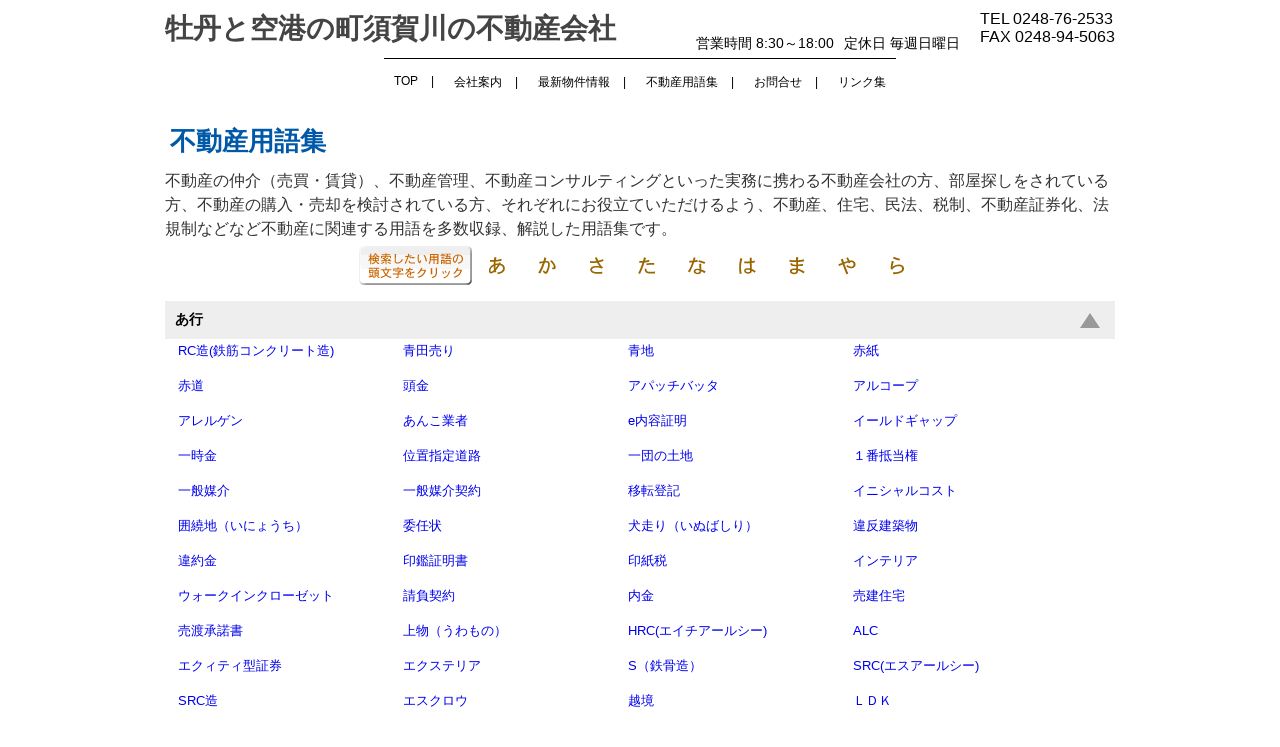

--- FILE ---
content_type: text/html
request_url: https://www.zennichi.net/m/j-nozaki/yougo.asp
body_size: 60881
content:

<!doctype html>
<html>
<head>
<meta charset="shift_jis">
<meta name="viewport" content="width=device-width,initial-scale=1">
<meta name="Keywords" content="福島県、須賀川市、不動産会社、福島空港、牡丹園、土地、建物、中古住宅、新築住宅、リフォーム、宅地建物、田舎暮らし、格安物件、良質、良心的、網戸の張替え、保険の相談、小学校に近い、幼稚園に近い、買い物"><meta name="description" content="当社は須賀川牡丹園と福島空港の近くに位置し、土地建物の仲介から新築建売、地方移住、アパートの仲介、火災保険の取扱いまで幅広く活動しております。只今住宅板エコポイントの取り扱い中">
<title>牡丹と空港の町須賀川の不動産会社 ｜ 不動産用語集</title>

<link rel="canonical" href="https://www.zennichi.net/m/j-nozaki/yougo.asp">

<link href="css/style.css" rel="stylesheet" type="text/css">
<script type="text/javascript" src="js/jquery-1.11.0.min.js"></script>
<script type="text/javascript" src="js/util.js"></script>
</head>

<body id="pg_yougo" class="pg-second">
<div class="wrapper">
	<div class="header">
    	<div class="title-area">
	<h1 id="site_title" class="title"><a href="index.asp">牡丹と空港の町須賀川の不動産会社</a></h1>
	<div class="header-menu-btn" onclick="clickMenu();">
		<span class="menu-btn-line"></span>
		<span class="menu-btn-line"></span>
		<span class="menu-btn-line"></span>
	</div>
		
	<div class="tel-area">
		<div class="tel"><span>TEL</span> <span id="tel">0248-76-2533</span></div>
		<div class="fax-box"><span>FAX</span> <span id="fax">0248-94-5063</span></div>
	</div>
	<div class="contact-area">
		<div><span>営業時間</span> <span id="business_hours">8:30～18:00</span></div>
		<div><span>定休日</span> <span id="holyday">毎週日曜日</span></div>
	</div>
</div>
        <div class="menu-area">
        	<ul id="menu"><!--
	--><li><a href="index.asp">TOP</a></li><!--
	--><li><a href="kaisha.asp">会社案内</a></li><!--
	--><li><a href="https://rabbynet.zennichi.or.jp/agency/15070545/bukken/" target="_blank">最新物件情報</a></li><!--
	--><!--
	--><!--
	--><li><a href="yougo.asp">不動産用語集</a></li><!--
	--><li><a href="toi.asp">お問合せ</a></li><!--
	--><li><a href="link.asp">リンク集</a></li><!--
	-->
</ul>
        </div><!-- menu-area -->
    </div><!-- header -->
    <div class="contents">
    	<div class="main">
            <div class="section-area">
                <div class="comment">
                    <h2 class="section-title1">不動産用語集</h2>
                    <div>
                        <p class="toptext">不動産の仲介（売買・賃貸）、不動産管理、不動産コンサルティングといった実務に携わる不動産会社の方、部屋探しをされている方、不動産の購入・売却を検討されている方、それぞれにお役立ていただけるよう、不動産、住宅、民法、税制、不動産証券化、法規制などなど不動産に関連する用語を多数収録、解説した用語集です。</p>
                        <div class="center-box">
                            <ul class="yougo-link-list">
                                <li><img src="guide/images/yougo_click.gif" /></li>
                                <li class="link"><a href="#a"><img src="guide/images/moji/a.gif" /></a></li>
                                <li class="link"><a href="#ka"><img src="guide/images/moji/ka.gif" /></a></li>
                                <li class="link"><a href="#sa"><img src="guide/images/moji/sa.gif" /></a></li>
                                <li class="link"><a href="#ta"><img src="guide/images/moji/ta.gif" /></a></li>
                                <li class="link"><a href="#na"><img src="guide/images/moji/na.gif" /></a></li>
                                <li class="link"><a href="#ha"><img src="guide/images/moji/ha.gif" /></a></li>
                                <li class="link"><a href="#ma"><img src="guide/images/moji/ma.gif" /></a></li>
                                <li class="link"><a href="#ya"><img src="guide/images/moji/ya.gif" /></a></li>
                                <li class="link"><a href="#ra"><img src="guide/images/moji/ra.gif" /></a></li>
                            </ul>
                        </div>
                        <div id="a" class="yougo-link">あ行<a href="#"></a></div>
                        <ul class="yougo-list">
                        	
                            <li><a href="yougo_detail.asp?id=170" target="_blank">RC造(鉄筋コンクリート造)</a></li>
                            
                            <li><a href="yougo_detail.asp?id=171" target="_blank">青田売り</a></li>
                            
                            <li><a href="yougo_detail.asp?id=172" target="_blank">青地</a></li>
                            
                            <li><a href="yougo_detail.asp?id=173" target="_blank">赤紙</a></li>
                            
                            <li><a href="yougo_detail.asp?id=174" target="_blank">赤道</a></li>
                            
                            <li><a href="yougo_detail.asp?id=3" target="_blank">頭金</a></li>
                            
                            <li><a href="yougo_detail.asp?id=175" target="_blank">アパッチバッタ</a></li>
                            
                            <li><a href="yougo_detail.asp?id=176" target="_blank">アルコープ</a></li>
                            
                            <li><a href="yougo_detail.asp?id=177" target="_blank">アレルゲン</a></li>
                            
                            <li><a href="yougo_detail.asp?id=178" target="_blank">あんこ業者</a></li>
                            
                            <li><a href="yougo_detail.asp?id=179" target="_blank">e内容証明</a></li>
                            
                            <li><a href="yougo_detail.asp?id=180" target="_blank">イールドギャップ</a></li>
                            
                            <li><a href="yougo_detail.asp?id=181" target="_blank">一時金</a></li>
                            
                            <li><a href="yougo_detail.asp?id=182" target="_blank">位置指定道路</a></li>
                            
                            <li><a href="yougo_detail.asp?id=183" target="_blank">一団の土地</a></li>
                            
                            <li><a href="yougo_detail.asp?id=184" target="_blank">１番抵当権</a></li>
                            
                            <li><a href="yougo_detail.asp?id=6" target="_blank">一般媒介</a></li>
                            
                            <li><a href="yougo_detail.asp?id=185" target="_blank">一般媒介契約</a></li>
                            
                            <li><a href="yougo_detail.asp?id=8" target="_blank">移転登記</a></li>
                            
                            <li><a href="yougo_detail.asp?id=186" target="_blank">イニシャルコスト</a></li>
                            
                            <li><a href="yougo_detail.asp?id=187" target="_blank">囲繞地（いにょうち）</a></li>
                            
                            <li><a href="yougo_detail.asp?id=188" target="_blank">委任状</a></li>
                            
                            <li><a href="yougo_detail.asp?id=189" target="_blank">犬走り（いぬばしり）</a></li>
                            
                            <li><a href="yougo_detail.asp?id=9" target="_blank">違反建築物</a></li>
                            
                            <li><a href="yougo_detail.asp?id=190" target="_blank">違約金</a></li>
                            
                            <li><a href="yougo_detail.asp?id=191" target="_blank">印鑑証明書</a></li>
                            
                            <li><a href="yougo_detail.asp?id=192" target="_blank">印紙税</a></li>
                            
                            <li><a href="yougo_detail.asp?id=193" target="_blank">インテリア</a></li>
                            
                            <li><a href="yougo_detail.asp?id=194" target="_blank">ウォークインクローゼット</a></li>
                            
                            <li><a href="yougo_detail.asp?id=13" target="_blank">請負契約</a></li>
                            
                            <li><a href="yougo_detail.asp?id=14" target="_blank">内金</a></li>
                            
                            <li><a href="yougo_detail.asp?id=195" target="_blank">売建住宅</a></li>
                            
                            <li><a href="yougo_detail.asp?id=196" target="_blank">売渡承諾書</a></li>
                            
                            <li><a href="yougo_detail.asp?id=197" target="_blank">上物（うわもの）</a></li>
                            
                            <li><a href="yougo_detail.asp?id=16" target="_blank">HRC(エイチアールシー)</a></li>
                            
                            <li><a href="yougo_detail.asp?id=198" target="_blank">ALC</a></li>
                            
                            <li><a href="yougo_detail.asp?id=199" target="_blank">エクィティ型証券</a></li>
                            
                            <li><a href="yougo_detail.asp?id=200" target="_blank">エクステリア</a></li>
                            
                            <li><a href="yougo_detail.asp?id=201" target="_blank">S（鉄骨造）</a></li>
                            
                            <li><a href="yougo_detail.asp?id=18" target="_blank">SRC(エスアールシー)</a></li>
                            
                            <li><a href="yougo_detail.asp?id=202" target="_blank">SRC造</a></li>
                            
                            <li><a href="yougo_detail.asp?id=203" target="_blank">エスクロウ</a></li>
                            
                            <li><a href="yougo_detail.asp?id=204" target="_blank">越境</a></li>
                            
                            <li><a href="yougo_detail.asp?id=205" target="_blank">ＬＤＫ</a></li>
                            
                            <li><a href="yougo_detail.asp?id=206" target="_blank">エンドさん</a></li>
                            
                            <li><a href="yougo_detail.asp?id=207" target="_blank">エントランス</a></li>
                            
                            <li><a href="yougo_detail.asp?id=208" target="_blank">追い炊き機能</a></li>
                            
                            <li><a href="yougo_detail.asp?id=209" target="_blank">大壁（おおかべ）</a></li>
                            
                            <li><a href="yougo_detail.asp?id=210" target="_blank">オートロック</a></li>
                            
                            <li><a href="yougo_detail.asp?id=211" target="_blank">オーナーチェンジ</a></li>
                            
                            <li><a href="yougo_detail.asp?id=212" target="_blank">オープン外構</a></li>
                            
                            <li><a href="yougo_detail.asp?id=213" target="_blank">オープンスペース</a></li>
                            
                            <li><a href="yougo_detail.asp?id=214" target="_blank">オープンハウス</a></li>
                            
                            <li><a href="yougo_detail.asp?id=215" target="_blank">オープンリビング</a></li>
                            
                            <li><a href="yougo_detail.asp?id=216" target="_blank">汚水</a></li>
                            
                            <li><a href="yougo_detail.asp?id=217" target="_blank">おとり広告</a></li>
                            
                            <li><a href="yougo_detail.asp?id=218" target="_blank">親子リレー返済</a></li>
                            
                            <li><a href="yougo_detail.asp?id=219" target="_blank">温水洗浄便座</a></li>
                            
                        </ul>
                        <div id="ka" class="yougo-link">か行<a href="#"></a></div>
                        <ul class="yougo-list">
                            
                            <li><a href="yougo_detail.asp?id=220" target="_blank">カードロック</a></li>
                            
                            <li><a href="yougo_detail.asp?id=221" target="_blank">カーポート</a></li>
                            
                            <li><a href="yougo_detail.asp?id=222" target="_blank">買い替え特約</a></li>
                            
                            <li><a href="yougo_detail.asp?id=23" target="_blank">解除条件</a></li>
                            
                            <li><a href="yougo_detail.asp?id=24" target="_blank">買取保証</a></li>
                            
                            <li><a href="yougo_detail.asp?id=223" target="_blank">買い取り保証</a></li>
                            
                            <li><a href="yougo_detail.asp?id=25" target="_blank">開発許可</a></li>
                            
                            <li><a href="yougo_detail.asp?id=224" target="_blank">買戻し特約</a></li>
                            
                            <li><a href="yougo_detail.asp?id=26" target="_blank">買戻しの特約</a></li>
                            
                            <li><a href="yougo_detail.asp?id=27" target="_blank">解約</a></li>
                            
                            <li><a href="yougo_detail.asp?id=28" target="_blank">解約手付</a></li>
                            
                            <li><a href="yougo_detail.asp?id=225" target="_blank">家屋番号（かおくばんごう）</a></li>
                            
                            <li><a href="yougo_detail.asp?id=29" target="_blank">価格査定</a></li>
                            
                            <li><a href="yougo_detail.asp?id=227" target="_blank">瑕疵担保責任</a></li>
                            
                            <li><a href="yougo_detail.asp?id=33" target="_blank">瑕疵担保責任についての特約の制限</a></li>
                            
                            <li><a href="yougo_detail.asp?id=228" target="_blank">果実</a></li>
                            
                            <li><a href="yougo_detail.asp?id=34" target="_blank">家事動線</a></li>
                            
                            <li><a href="yougo_detail.asp?id=229" target="_blank">課税標準額</a></li>
                            
                            <li><a href="yougo_detail.asp?id=230" target="_blank">仮設工事</a></li>
                            
                            <li><a href="yougo_detail.asp?id=231" target="_blank">片流れ屋根</a></li>
                            
                            <li><a href="yougo_detail.asp?id=232" target="_blank">鴨居（かもい）</a></li>
                            
                            <li><a href="yougo_detail.asp?id=233" target="_blank">カラ権</a></li>
                            
                            <li><a href="yougo_detail.asp?id=234" target="_blank">カラン</a></li>
                            
                            <li><a href="yougo_detail.asp?id=35" target="_blank">仮換地</a></li>
                            
                            <li><a href="yougo_detail.asp?id=235" target="_blank">仮登記</a></li>
                            
                            <li><a href="yougo_detail.asp?id=38" target="_blank">元金均等返済</a></li>
                            
                            <li><a href="yougo_detail.asp?id=236" target="_blank">官民査定</a></li>
                            
                            <li><a href="yougo_detail.asp?id=39" target="_blank">元利均等返済</a></li>
                            
                            <li><a href="yougo_detail.asp?id=40" target="_blank">管理組合</a></li>
                            
                            <li><a href="yougo_detail.asp?id=41" target="_blank">管理形態</a></li>
                            
                            <li><a href="yougo_detail.asp?id=42" target="_blank">期限付き建物賃貸借</a></li>
                            
                            <li><a href="yougo_detail.asp?id=43" target="_blank">危険負担</a></li>
                            
                            <li><a href="yougo_detail.asp?id=237" target="_blank">基準地価格</a></li>
                            
                            <li><a href="yougo_detail.asp?id=238" target="_blank">毀損（きそん）</a></li>
                            
                            <li><a href="yougo_detail.asp?id=44" target="_blank">既存不適格建築物</a></li>
                            
                            <li><a href="yougo_detail.asp?id=239" target="_blank">記名</a></li>
                            
                            <li><a href="yougo_detail.asp?id=240" target="_blank">規約共用部分</a></li>
                            
                            <li><a href="yougo_detail.asp?id=241" target="_blank">客付け業者</a></li>
                            
                            <li><a href="yougo_detail.asp?id=242" target="_blank">ＣＡＤシステム</a></li>
                            
                            <li><a href="yougo_detail.asp?id=243" target="_blank">キャピタルゲイン</a></li>
                            
                            <li><a href="yougo_detail.asp?id=244" target="_blank">キャピタルロス</a></li>
                            
                            <li><a href="yougo_detail.asp?id=245" target="_blank">旧公図</a></li>
                            
                            <li><a href="yougo_detail.asp?id=246" target="_blank">給湯</a></li>
                            
                            <li><a href="yougo_detail.asp?id=247" target="_blank">共益費</a></li>
                            
                            <li><a href="yougo_detail.asp?id=46" target="_blank">供託</a></li>
                            
                            <li><a href="yougo_detail.asp?id=248" target="_blank">共担（きょうたん）</a></li>
                            
                            <li><a href="yougo_detail.asp?id=47" target="_blank">共有・準共有</a></li>
                            
                            <li><a href="yougo_detail.asp?id=249" target="_blank">極度額</a></li>
                            
                            <li><a href="yougo_detail.asp?id=250" target="_blank">近傍宅地（きんぼうたくち）</a></li>
                            
                            <li><a href="yougo_detail.asp?id=48" target="_blank">クーリング・オフ</a></li>
                            
                            <li><a href="yougo_detail.asp?id=50" target="_blank">区分所有権</a></li>
                            
                            <li><a href="yougo_detail.asp?id=251" target="_blank">クローゼット</a></li>
                            
                            <li><a href="yougo_detail.asp?id=252" target="_blank">経年劣化</a></li>
                            
                            <li><a href="yougo_detail.asp?id=253" target="_blank">競売（けいばい）</a></li>
                            
                            <li><a href="yougo_detail.asp?id=51" target="_blank">契約の解除</a></li>
                            
                            <li><a href="yougo_detail.asp?id=254" target="_blank">競落（けいらく）</a></li>
                            
                            <li><a href="yougo_detail.asp?id=255" target="_blank">建確</a></li>
                            
                            <li><a href="yougo_detail.asp?id=52" target="_blank">原状回復義務</a></li>
                            
                            <li><a href="yougo_detail.asp?id=54" target="_blank">現状有姿売買(現況)</a></li>
                            
                            <li><a href="yougo_detail.asp?id=256" target="_blank">検済</a></li>
                            
                            <li><a href="yougo_detail.asp?id=55" target="_blank">建設大臣免許</a></li>
                            
                            <li><a href="yougo_detail.asp?id=56" target="_blank">建築確認</a></li>
                            
                            <li><a href="yougo_detail.asp?id=58" target="_blank">建築基準法</a></li>
                            
                            <li><a href="yougo_detail.asp?id=59" target="_blank">建築協定</a></li>
                            
                            <li><a href="yougo_detail.asp?id=257" target="_blank">建築協力金</a></li>
                            
                            <li><a href="yougo_detail.asp?id=258" target="_blank">建蔽率（けんぺいりつ）</a></li>
                            
                            <li><a href="yougo_detail.asp?id=259" target="_blank">権利金</a></li>
                            
                            <li><a href="yougo_detail.asp?id=260" target="_blank">権利書</a></li>
                            
                            <li><a href="yougo_detail.asp?id=64" target="_blank">公庫融資適格住宅</a></li>
                            
                            <li><a href="yougo_detail.asp?id=261" target="_blank">公示価格</a></li>
                            
                            <li><a href="yougo_detail.asp?id=262" target="_blank">更新手数料</a></li>
                            
                            <li><a href="yougo_detail.asp?id=263" target="_blank">更新料</a></li>
                            
                            <li><a href="yougo_detail.asp?id=264" target="_blank">公図（こうず）</a></li>
                            
                            <li><a href="yougo_detail.asp?id=265" target="_blank">公正証書</a></li>
                            
                            <li><a href="yougo_detail.asp?id=266" target="_blank">更正登記</a></li>
                            
                            <li><a href="yougo_detail.asp?id=267" target="_blank">公道</a></li>
                            
                            <li><a href="yougo_detail.asp?id=268" target="_blank">朽廃</a></li>
                            
                            <li><a href="yougo_detail.asp?id=269" target="_blank">公売</a></li>
                            
                            <li><a href="yougo_detail.asp?id=270" target="_blank">戸建て</a></li>
                            
                            <li><a href="yougo_detail.asp?id=67" target="_blank">固定金利</a></li>
                            
                            <li><a href="yougo_detail.asp?id=271" target="_blank">固定資産税</a></li>
                            
                            <li><a href="yougo_detail.asp?id=272" target="_blank">固定資産税評価額</a></li>
                            
                        </ul>
                        <div id="sa" class="yougo-link">さ行<a href="#"></a></div>
                        <ul class="yougo-list">
                            
                            <li><a href="yougo_detail.asp?id=273" target="_blank">サービーサー</a></li>
                            
                            <li><a href="yougo_detail.asp?id=274" target="_blank">S（サービスルーム）</a></li>
                            
                            <li><a href="yougo_detail.asp?id=275" target="_blank">債権</a></li>
                            
                            <li><a href="yougo_detail.asp?id=68" target="_blank">債務不履行</a></li>
                            
                            <li><a href="yougo_detail.asp?id=276" target="_blank">差押</a></li>
                            
                            <li><a href="yougo_detail.asp?id=277" target="_blank">指値</a></li>
                            
                            <li><a href="yougo_detail.asp?id=278" target="_blank">差配</a></li>
                            
                            <li><a href="yougo_detail.asp?id=279" target="_blank">サブリース</a></li>
                            
                            <li><a href="yougo_detail.asp?id=280" target="_blank">さらし物件</a></li>
                            
                            <li><a href="yougo_detail.asp?id=281" target="_blank">更地（さらち）</a></li>
                            
                            <li><a href="yougo_detail.asp?id=69" target="_blank">更地</a></li>
                            
                            <li><a href="yougo_detail.asp?id=282" target="_blank">ＣＡＴＶ</a></li>
                            
                            <li><a href="yougo_detail.asp?id=283" target="_blank">ＣＳアンテナ</a></li>
                            
                            <li><a href="yougo_detail.asp?id=284" target="_blank">ＣＦ</a></li>
                            
                            <li><a href="yougo_detail.asp?id=285" target="_blank">塩漬け不動産</a></li>
                            
                            <li><a href="yougo_detail.asp?id=286" target="_blank">市街化区域</a></li>
                            
                            <li><a href="yougo_detail.asp?id=287" target="_blank">市街化調整区域</a></li>
                            
                            <li><a href="yougo_detail.asp?id=288" target="_blank">敷居（しきい）</a></li>
                            
                            <li><a href="yougo_detail.asp?id=289" target="_blank">敷延（しきえん）</a></li>
                            
                            <li><a href="yougo_detail.asp?id=290" target="_blank">敷金</a></li>
                            
                            <li><a href="yougo_detail.asp?id=291" target="_blank">敷金の持ち回り</a></li>
                            
                            <li><a href="yougo_detail.asp?id=292" target="_blank">シックハウス症候群</a></li>
                            
                            <li><a href="yougo_detail.asp?id=72" target="_blank">シックハウス症候群</a></li>
                            
                            <li><a href="yougo_detail.asp?id=293" target="_blank">私道負担</a></li>
                            
                            <li><a href="yougo_detail.asp?id=294" target="_blank">司法書士</a></li>
                            
                            <li><a href="yougo_detail.asp?id=295" target="_blank">借地権</a></li>
                            
                            <li><a href="yougo_detail.asp?id=296" target="_blank">借地権割合</a></li>
                            
                            <li><a href="yougo_detail.asp?id=297" target="_blank">シャワーカーテン</a></li>
                            
                            <li><a href="yougo_detail.asp?id=298" target="_blank">シャンプードレッサー</a></li>
                            
                            <li><a href="yougo_detail.asp?id=299" target="_blank">終身借家制度</a></li>
                            
                            <li><a href="yougo_detail.asp?id=77" target="_blank">住宅金融公庫</a></li>
                            
                            <li><a href="yougo_detail.asp?id=78" target="_blank">住宅性能保証制度</a></li>
                            
                            <li><a href="yougo_detail.asp?id=80" target="_blank">重要事項の説明義務</a></li>
                            
                            <li><a href="yougo_detail.asp?id=81" target="_blank">守秘義務</a></li>
                            
                            <li><a href="yougo_detail.asp?id=82" target="_blank">省エネルギー住宅</a></li>
                            
                            <li><a href="yougo_detail.asp?id=300" target="_blank">償却</a></li>
                            
                            <li><a href="yougo_detail.asp?id=83" target="_blank">使用貸借</a></li>
                            
                            <li><a href="yougo_detail.asp?id=84" target="_blank">譲渡担保</a></li>
                            
                            <li><a href="yougo_detail.asp?id=301" target="_blank">職権登記</a></li>
                            
                            <li><a href="yougo_detail.asp?id=302" target="_blank">所在地（しょざいち）</a></li>
                            
                            <li><a href="yougo_detail.asp?id=303" target="_blank">署名</a></li>
                            
                            <li><a href="yougo_detail.asp?id=304" target="_blank">シロアリ</a></li>
                            
                            <li><a href="yougo_detail.asp?id=305" target="_blank">真壁（しんかべ）</a></li>
                            
                            <li><a href="yougo_detail.asp?id=306" target="_blank">賃差（ちんさし）</a></li>
                            
                            <li><a href="yougo_detail.asp?id=307" target="_blank">親族</a></li>
                            
                            <li><a href="yougo_detail.asp?id=308" target="_blank">新築</a></li>
                            
                            <li><a href="yougo_detail.asp?id=85" target="_blank">新築後未入居</a></li>
                            
                            <li><a href="yougo_detail.asp?id=309" target="_blank">ステイン塗り</a></li>
                            
                            <li><a href="yougo_detail.asp?id=310" target="_blank">ステカン</a></li>
                            
                            <li><a href="yougo_detail.asp?id=311" target="_blank">ステカン業者</a></li>
                            
                            <li><a href="yougo_detail.asp?id=312" target="_blank">隅切り</a></li>
                            
                            <li><a href="yougo_detail.asp?id=313" target="_blank">制限能力者</a></li>
                            
                            <li><a href="yougo_detail.asp?id=314" target="_blank">整理回収機構（RCC)</a></li>
                            
                            <li><a href="yougo_detail.asp?id=315" target="_blank">政令指定都市</a></li>
                            
                            <li><a href="yougo_detail.asp?id=316" target="_blank">施工会社</a></li>
                            
                            <li><a href="yougo_detail.asp?id=86" target="_blank">接道義務</a></li>
                            
                            <li><a href="yougo_detail.asp?id=87" target="_blank">セットバック</a></li>
                            
                            <li><a href="yougo_detail.asp?id=89" target="_blank">先行登記</a></li>
                            
                            <li><a href="yougo_detail.asp?id=91" target="_blank">専属専任媒介契約</a></li>
                            
                            <li><a href="yougo_detail.asp?id=317" target="_blank">専任媒介契約</a></li>
                            
                            <li><a href="yougo_detail.asp?id=318" target="_blank">千三屋（せんみつや）</a></li>
                            
                            <li><a href="yougo_detail.asp?id=319" target="_blank">専有部分</a></li>
                            
                            <li><a href="yougo_detail.asp?id=320" target="_blank">専有面積</a></li>
                            
                            <li><a href="yougo_detail.asp?id=321" target="_blank">専用住宅</a></li>
                            
                            <li><a href="yougo_detail.asp?id=322" target="_blank">専用使用権</a></li>
                            
                            <li><a href="yougo_detail.asp?id=324" target="_blank">専用庭</a></li>
                            
                            <li><a href="yougo_detail.asp?id=325" target="_blank">底地（そこち）</a></li>
                            
                            <li><a href="yougo_detail.asp?id=326" target="_blank">即完（そっかん）</a></li>
                            
                        </ul>
                        <div id="ta" class="yougo-link">た行<a href="#"></a></div>
                        <ul class="yougo-list">
                            
                            <li><a href="yougo_detail.asp?id=96" target="_blank">耐火構造</a></li>
                            
                            <li><a href="yougo_detail.asp?id=97" target="_blank">代理</a></li>
                            
                            <li><a href="yougo_detail.asp?id=327" target="_blank">タウンハウス</a></li>
                            
                            <li><a href="yougo_detail.asp?id=328" target="_blank">高さ制限</a></li>
                            
                            <li><a href="yougo_detail.asp?id=329" target="_blank">宅地建物取引業</a></li>
                            
                            <li><a href="yougo_detail.asp?id=330" target="_blank">宅地建物取引業者</a></li>
                            
                            <li><a href="yougo_detail.asp?id=331" target="_blank">宅地建物取引業者名簿</a></li>
                            
                            <li><a href="yougo_detail.asp?id=332" target="_blank">宅地建物取引主任者</a></li>
                            
                            <li><a href="yougo_detail.asp?id=333" target="_blank">宅配BOX</a></li>
                            
                            <li><a href="yougo_detail.asp?id=334" target="_blank">畳（タタミ）</a></li>
                            
                            <li><a href="yougo_detail.asp?id=335" target="_blank">宅建</a></li>
                            
                            <li><a href="yougo_detail.asp?id=336" target="_blank">宅建免許</a></li>
                            
                            <li><a href="yougo_detail.asp?id=100" target="_blank">建売住宅</a></li>
                            
                            <li><a href="yougo_detail.asp?id=337" target="_blank">建替承諾料</a></li>
                            
                            <li><a href="yougo_detail.asp?id=338" target="_blank">建付地</a></li>
                            
                            <li><a href="yougo_detail.asp?id=101" target="_blank">建付地</a></li>
                            
                            <li><a href="yougo_detail.asp?id=102" target="_blank">建て延べ面積</a></li>
                            
                            <li><a href="yougo_detail.asp?id=339" target="_blank">店子（たなこ）</a></li>
                            
                            <li><a href="yougo_detail.asp?id=340" target="_blank">短賃</a></li>
                            
                            <li><a href="yougo_detail.asp?id=341" target="_blank">地役権（ちえきけん）</a></li>
                            
                            <li><a href="yougo_detail.asp?id=103" target="_blank">地上権</a></li>
                            
                            <li><a href="yougo_detail.asp?id=342" target="_blank">地積（ちせき）</a></li>
                            
                            <li><a href="yougo_detail.asp?id=343" target="_blank">地籍（ちせき）</a></li>
                            
                            <li><a href="yougo_detail.asp?id=344" target="_blank">地籍測量図（ちせきそくりょうず）</a></li>
                            
                            <li><a href="yougo_detail.asp?id=345" target="_blank">チムニー</a></li>
                            
                            <li><a href="yougo_detail.asp?id=346" target="_blank">地目（ちもく）</a></li>
                            
                            <li><a href="yougo_detail.asp?id=106" target="_blank">仲介</a></li>
                            
                            <li><a href="yougo_detail.asp?id=347" target="_blank">仲介手数料（賃貸の媒介の場合）</a></li>
                            
                            <li><a href="yougo_detail.asp?id=348" target="_blank">中間金</a></li>
                            
                            <li><a href="yougo_detail.asp?id=349" target="_blank">中間省略登記</a></li>
                            
                            <li><a href="yougo_detail.asp?id=350" target="_blank">長賃</a></li>
                            
                            <li><a href="yougo_detail.asp?id=351" target="_blank">丁番（ちょうばん）</a></li>
                            
                            <li><a href="yougo_detail.asp?id=108" target="_blank">賃貸借</a></li>
                            
                            <li><a href="yougo_detail.asp?id=353" target="_blank">２×４工法</a></li>
                            
                            <li><a href="yougo_detail.asp?id=109" target="_blank">つなぎ融資</a></li>
                            
                            <li><a href="yougo_detail.asp?id=354" target="_blank">坪</a></li>
                            
                            <li><a href="yougo_detail.asp?id=355" target="_blank">吊り戸棚</a></li>
                            
                            <li><a href="yougo_detail.asp?id=110" target="_blank">定期借地権</a></li>
                            
                            <li><a href="yougo_detail.asp?id=111" target="_blank">定期借地権付き住宅</a></li>
                            
                            <li><a href="yougo_detail.asp?id=112" target="_blank">停止条件</a></li>
                            
                            <li><a href="yougo_detail.asp?id=113" target="_blank">停止条件付宅地</a></li>
                            
                            <li><a href="yougo_detail.asp?id=356" target="_blank">定借バンク</a></li>
                            
                            <li><a href="yougo_detail.asp?id=357" target="_blank">抵当権</a></li>
                            
                            <li><a href="yougo_detail.asp?id=358" target="_blank">抵当直流（ていとうじきながれ）</a></li>
                            
                            <li><a href="yougo_detail.asp?id=359" target="_blank">滌除（てきじょ）</a></li>
                            
                            <li><a href="yougo_detail.asp?id=116" target="_blank">手付</a></li>
                            
                            <li><a href="yougo_detail.asp?id=117" target="_blank">手付金</a></li>
                            
                            <li><a href="yougo_detail.asp?id=360" target="_blank">テナント</a></li>
                            
                            <li><a href="yougo_detail.asp?id=361" target="_blank">テラスハウス</a></li>
                            
                            <li><a href="yougo_detail.asp?id=118" target="_blank">電車・バス等の所要時間</a></li>
                            
                            <li><a href="yougo_detail.asp?id=362" target="_blank">転貸（てんたい）</a></li>
                            
                            <li><a href="yougo_detail.asp?id=363" target="_blank">転貸借</a></li>
                            
                            <li><a href="yougo_detail.asp?id=364" target="_blank">天袋</a></li>
                            
                            <li><a href="yougo_detail.asp?id=365" target="_blank">登記</a></li>
                            
                            <li><a href="yougo_detail.asp?id=366" target="_blank">登記義務者</a></li>
                            
                            <li><a href="yougo_detail.asp?id=367" target="_blank">登記原因</a></li>
                            
                            <li><a href="yougo_detail.asp?id=368" target="_blank">登記権利者</a></li>
                            
                            <li><a href="yougo_detail.asp?id=369" target="_blank">登記所</a></li>
                            
                            <li><a href="yougo_detail.asp?id=370" target="_blank">登記済証</a></li>
                            
                            <li><a href="yougo_detail.asp?id=120" target="_blank">登記の公信力</a></li>
                            
                            <li><a href="yougo_detail.asp?id=371" target="_blank">登記簿</a></li>
                            
                            <li><a href="yougo_detail.asp?id=372" target="_blank">登記簿謄本・抄本</a></li>
                            
                            <li><a href="yougo_detail.asp?id=373" target="_blank">登記名義人</a></li>
                            
                            <li><a href="yougo_detail.asp?id=374" target="_blank">登録免許税</a></li>
                            
                            <li><a href="yougo_detail.asp?id=122" target="_blank">道路幅員</a></li>
                            
                            <li><a href="yougo_detail.asp?id=375" target="_blank">通し柱</a></li>
                            
                            <li><a href="yougo_detail.asp?id=376" target="_blank">特定行政庁</a></li>
                            
                            <li><a href="yougo_detail.asp?id=123" target="_blank">都市計画</a></li>
                            
                            <li><a href="yougo_detail.asp?id=377" target="_blank">土地値</a></li>
                            
                            <li><a href="yougo_detail.asp?id=378" target="_blank">トップライト</a></li>
                            
                            <li><a href="yougo_detail.asp?id=379" target="_blank">飛石</a></li>
                            
                            <li><a href="yougo_detail.asp?id=380" target="_blank">戸袋（とぶくろ）</a></li>
                            
                            <li><a href="yougo_detail.asp?id=381" target="_blank">徒歩時間</a></li>
                            
                            <li><a href="yougo_detail.asp?id=125" target="_blank">徒歩所要時間の表示</a></li>
                            
                            <li><a href="yougo_detail.asp?id=382" target="_blank">トランクルーム</a></li>
                            
                            <li><a href="yougo_detail.asp?id=383" target="_blank">鳥かご</a></li>
                            
                            <li><a href="yougo_detail.asp?id=126" target="_blank">取引形態</a></li>
                            
                        </ul>
                        <div id="na" class="yougo-link">な行<a href="#"></a></div>
                        <ul class="yougo-list">
                            
                            <li><a href="yougo_detail.asp?id=384" target="_blank">内見（ないけん）</a></li>
                            
                            <li><a href="yougo_detail.asp?id=385" target="_blank">内容証明郵便</a></li>
                            
                            <li><a href="yougo_detail.asp?id=386" target="_blank">内覧会</a></li>
                            
                            <li><a href="yougo_detail.asp?id=387" target="_blank">生放流（なまほうりゅう）</a></li>
                            
                            <li><a href="yougo_detail.asp?id=388" target="_blank">縄延び、縄縮み（なわのび、なわちぢみ）</a></li>
                            
                            <li><a href="yougo_detail.asp?id=389" target="_blank">納戸</a></li>
                            
                            <li><a href="yougo_detail.asp?id=390" target="_blank">２戸１（ニコイチ）</a></li>
                            
                            <li><a href="yougo_detail.asp?id=127" target="_blank">2項道路</a></li>
                            
                            <li><a href="yougo_detail.asp?id=128" target="_blank">二世帯住宅</a></li>
                            
                            <li><a href="yougo_detail.asp?id=391" target="_blank">日影規制</a></li>
                            
                            <li><a href="yougo_detail.asp?id=392" target="_blank">入居審査</a></li>
                            
                            <li><a href="yougo_detail.asp?id=393" target="_blank">任売</a></li>
                            
                            <li><a href="yougo_detail.asp?id=394" target="_blank">抜き</a></li>
                            
                            <li><a href="yougo_detail.asp?id=130" target="_blank">ヌック</a></li>
                            
                            <li><a href="yougo_detail.asp?id=395" target="_blank">根切り</a></li>
                            
                            <li><a href="yougo_detail.asp?id=396" target="_blank">根抵当権</a></li>
                            
                            <li><a href="yougo_detail.asp?id=397" target="_blank">ノーマライゼーション</a></li>
                            
                            <li><a href="yougo_detail.asp?id=131" target="_blank">延床面積</a></li>
                            
                            <li><a href="yougo_detail.asp?id=132" target="_blank">法地</a></li>
                            
                            <li><a href="yougo_detail.asp?id=398" target="_blank">ノンスリップ</a></li>
                            
                            <li><a href="yougo_detail.asp?id=399" target="_blank">ノンバンク</a></li>
                            
                        </ul>
                        <div id="ha" class="yougo-link">は行<a href="#"></a></div>
                        <ul class="yougo-list">
                            
                            <li><a href="yougo_detail.asp?id=134" target="_blank">媒介</a></li>
                            
                            <li><a href="yougo_detail.asp?id=135" target="_blank">媒介契約</a></li>
                            
                            <li><a href="yougo_detail.asp?id=400" target="_blank">幅木（はばき）</a></li>
                            
                            <li><a href="yougo_detail.asp?id=401" target="_blank">はめ殺し窓（FIX）</a></li>
                            
                            <li><a href="yougo_detail.asp?id=136" target="_blank">バリアフリー住宅</a></li>
                            
                            <li><a href="yougo_detail.asp?id=402" target="_blank">販売提携</a></li>
                            
                            <li><a href="yougo_detail.asp?id=403" target="_blank">曳屋（ひきや）</a></li>
                            
                            <li><a href="yougo_detail.asp?id=404" target="_blank">引渡し</a></li>
                            
                            <li><a href="yougo_detail.asp?id=405" target="_blank">庇（ひさし）</a></li>
                            
                            <li><a href="yougo_detail.asp?id=406" target="_blank">筆（ひつ）</a></li>
                            
                            <li><a href="yougo_detail.asp?id=137" target="_blank">非提携ローン</a></li>
                            
                            <li><a href="yougo_detail.asp?id=138" target="_blank">標識の掲示</a></li>
                            
                            <li><a href="yougo_detail.asp?id=407" target="_blank">表示登記</a></li>
                            
                            <li><a href="yougo_detail.asp?id=408" target="_blank">費用償還請求権</a></li>
                            
                            <li><a href="yougo_detail.asp?id=409" target="_blank">日割家賃</a></li>
                            
                            <li><a href="yougo_detail.asp?id=410" target="_blank">風致地区</a></li>
                            
                            <li><a href="yougo_detail.asp?id=411" target="_blank">不確定期限</a></li>
                            
                            <li><a href="yougo_detail.asp?id=412" target="_blank">袋地（ふくろち）</a></li>
                            
                            <li><a href="yougo_detail.asp?id=141" target="_blank">不動産鑑定評価基準</a></li>
                            
                            <li><a href="yougo_detail.asp?id=413" target="_blank">不動産取得税</a></li>
                            
                            <li><a href="yougo_detail.asp?id=143" target="_blank">不動産の表示に関する公正競争規約</a></li>
                            
                            <li><a href="yougo_detail.asp?id=414" target="_blank">古家（ふるや）</a></li>
                            
                            <li><a href="yougo_detail.asp?id=415" target="_blank">ブレース構造</a></li>
                            
                            <li><a href="yougo_detail.asp?id=416" target="_blank">併用住宅</a></li>
                            
                            <li><a href="yougo_detail.asp?id=144" target="_blank">変動金利</a></li>
                            
                            <li><a href="yougo_detail.asp?id=417" target="_blank">訪宅</a></li>
                            
                            <li><a href="yougo_detail.asp?id=145" target="_blank">法定代理人</a></li>
                            
                            <li><a href="yougo_detail.asp?id=146" target="_blank">法定地上権</a></li>
                            
                            <li><a href="yougo_detail.asp?id=418" target="_blank">保証金</a></li>
                            
                            <li><a href="yougo_detail.asp?id=419" target="_blank">保証人</a></li>
                            
                            <li><a href="yougo_detail.asp?id=420" target="_blank">臍（ほぞ）</a></li>
                            
                            <li><a href="yougo_detail.asp?id=421" target="_blank">保存登記</a></li>
                            
                        </ul>
                        <div id="ma" class="yougo-link">ま行<a href="#"></a></div>
                        <ul class="yougo-list">
                            
                            <li><a href="yougo_detail.asp?id=422" target="_blank">前家賃</a></li>
                            
                            <li><a href="yougo_detail.asp?id=423" target="_blank">賄い付アパート</a></li>
                            
                            <li><a href="yougo_detail.asp?id=149" target="_blank">間口</a></li>
                            
                            <li><a href="yougo_detail.asp?id=424" target="_blank">窓</a></li>
                            
                            <li><a href="yougo_detail.asp?id=425" target="_blank">回り縁・廻り縁（まわりぶち）</a></li>
                            
                            <li><a href="yougo_detail.asp?id=426" target="_blank">マンション管理士</a></li>
                            
                            <li><a href="yougo_detail.asp?id=150" target="_blank">みなし道路</a></li>
                            
                            <li><a href="yougo_detail.asp?id=427" target="_blank">ミングル</a></li>
                            
                            <li><a href="yougo_detail.asp?id=428" target="_blank">民民査定</a></li>
                            
                            <li><a href="yougo_detail.asp?id=151" target="_blank">無指定</a></li>
                            
                            <li><a href="yougo_detail.asp?id=429" target="_blank">名義変更料</a></li>
                            
                            <li><a href="yougo_detail.asp?id=430" target="_blank">メザニン</a></li>
                            
                            <li><a href="yougo_detail.asp?id=431" target="_blank">メゾネット</a></li>
                            
                            <li><a href="yougo_detail.asp?id=432" target="_blank">滅失登記</a></li>
                            
                            <li><a href="yougo_detail.asp?id=152" target="_blank">免震構法(めんしんこうほう)</a></li>
                            
                            <li><a href="yougo_detail.asp?id=433" target="_blank">申込金</a></li>
                            
                            <li><a href="yougo_detail.asp?id=434" target="_blank">木賃アパート（もくちん）</a></li>
                            
                            <li><a href="yougo_detail.asp?id=153" target="_blank">モジュール</a></li>
                            
                            <li><a href="yougo_detail.asp?id=435" target="_blank">持家（もちいえ）</a></li>
                            
                            <li><a href="yougo_detail.asp?id=436" target="_blank">木工事（もっこうじ）</a></li>
                            
                            <li><a href="yougo_detail.asp?id=437" target="_blank">モデルハウス</a></li>
                            
                            <li><a href="yougo_detail.asp?id=438" target="_blank">モデルルーム</a></li>
                            
                            <li><a href="yougo_detail.asp?id=439" target="_blank">元付け業者</a></li>
                            
                        </ul>
                        <div id="ya" class="yougo-link">や行<a href="#"></a></div>
                        <ul class="yougo-list">
                            
                            <li><a href="yougo_detail.asp?id=440" target="_blank">矢印看板</a></li>
                            
                            <li><a href="yougo_detail.asp?id=441" target="_blank">夜訪</a></li>
                            
                            <li><a href="yougo_detail.asp?id=154" target="_blank">ユーティリティ</a></li>
                            
                            <li><a href="yougo_detail.asp?id=442" target="_blank">床下換気口</a></li>
                            
                            <li><a href="yougo_detail.asp?id=443" target="_blank">床下収納</a></li>
                            
                            <li><a href="yougo_detail.asp?id=156" target="_blank">床暖房</a></li>
                            
                            <li><a href="yougo_detail.asp?id=444" target="_blank">ユニット家具</a></li>
                            
                            <li><a href="yougo_detail.asp?id=157" target="_blank">輸入住宅</a></li>
                            
                            <li><a href="yougo_detail.asp?id=445" target="_blank">容積率</a></li>
                            
                            <li><a href="yougo_detail.asp?id=160" target="_blank">用途地域</a></li>
                            
                            <li><a href="yougo_detail.asp?id=446" target="_blank">浴室乾燥機</a></li>
                            
                            <li><a href="yougo_detail.asp?id=161" target="_blank">浴室暖房乾燥機</a></li>
                            
                            <li><a href="yougo_detail.asp?id=162" target="_blank">予告広告</a></li>
                            
                            <li><a href="yougo_detail.asp?id=447" target="_blank">預手（よて）</a></li>
                            
                        </ul>
                        <div id="ra" class="yougo-link">ら行<a href="#"></a></div>
                        <ul class="yougo-list">
                            
                            <li><a href="yougo_detail.asp?id=448" target="_blank">ラーメン構造</a></li>
                            
                            <li><a href="yougo_detail.asp?id=449" target="_blank">リースバック</a></li>
                            
                            <li><a href="yougo_detail.asp?id=450" target="_blank">履行（りこう）</a></li>
                            
                            <li><a href="yougo_detail.asp?id=451" target="_blank">リノベーション</a></li>
                            
                            <li><a href="yougo_detail.asp?id=452" target="_blank">リバースモーゲージ</a></li>
                            
                            <li><a href="yougo_detail.asp?id=453" target="_blank">リフォーム</a></li>
                            
                            <li><a href="yougo_detail.asp?id=454" target="_blank">利廻り</a></li>
                            
                            <li><a href="yougo_detail.asp?id=455" target="_blank">リモデリング</a></li>
                            
                            <li><a href="yougo_detail.asp?id=456" target="_blank">リロケーション</a></li>
                            
                            <li><a href="yougo_detail.asp?id=457" target="_blank">ルーフバルコニー</a></li>
                            
                            <li><a href="yougo_detail.asp?id=458" target="_blank">礼金</a></li>
                            
                            <li><a href="yougo_detail.asp?id=459" target="_blank">レインズ（ＲＥＩＮＳ）</a></li>
                            
                            <li><a href="yougo_detail.asp?id=460" target="_blank">レバーハンドル</a></li>
                            
                            <li><a href="yougo_detail.asp?id=461" target="_blank">レンジフード</a></li>
                            
                            <li><a href="yougo_detail.asp?id=164" target="_blank">連帯保証・連帯保証人</a></li>
                            
                            <li><a href="yougo_detail.asp?id=462" target="_blank">陸屋根（ろくやね）</a></li>
                            
                            <li><a href="yougo_detail.asp?id=463" target="_blank">路線価</a></li>
                            
                            <li><a href="yougo_detail.asp?id=464" target="_blank">ロフト</a></li>
                            
                            <li><a href="yougo_detail.asp?id=167" target="_blank">ワイドスパン住宅</a></li>
                            
                            <li><a href="yougo_detail.asp?id=168" target="_blank">割増融資</a></li>
                            
                            <li><a href="yougo_detail.asp?id=169" target="_blank">ワンルームマンション</a></li>
                            
                        </ul>
                    </div>
                    <div class="right-box">[出典] エリア別不動産屋さんリンク集</div>
                </div>
            </div>
        </div><!-- main -->
    </div>
    <div class="footer">
    	<div class="footer-company">
            <div class="company-title">
            	<div class="footer-company-logo"><a href="https://www.zennichi.net/" target="_blank"><img id="zen_logo" src="images/mark_zennichi.gif" alt="" width="142" height="80" border="0"></a></div>
            	<div id="comp_name" class="company-name">（株）住専ノザキ</div>
            </div>
            <div class="company-address">
                <div class="company-item">
                	<div><span>TEL</span> <span id="tel_f">0248-76-2533</span></div>
                	<div><span>FAX</span> <span id="fax_f">0248-94-5063</span></div>
                </div>
                <div class="company-item">
                	<div><span>営業時間</span> <span id="business_hours_f">8:30～18:00</span></div>
                	<div><span>定休日</span> <span id="holyday_f">毎週日曜日</span></div>
                </div>
                <div id="license_no">福島県知事免許(3)3164</div>
                <div id="comp_adr">福島県須賀川市前田川字宮の前１６６－１４６ </div>
            </div>
        </div>
        <div class="clear"></div>
        <div class="footer-text-link-box"><a id="privacy" href="../privacy/index.asp?ID=j-nozaki" target="_blank">［個人情報の取扱いについて］</a><a id="disclaimer" href="../privacy/menseki.asp?ID=j-nozaki" target="_blank">［免責事項］</a></div>
        <div id="copyright">Copyright(C) 2005 All Japan Real Estate Association KantoRyutsu Center/KinkiRyutsu Center</div>
        <div class="footer-link-box">
            <span><a href="https://www.zennichi.net/b/j-nozaki/index.asp" target="_blank"><img id="blog_banner2" src="images/blog_banner2.gif" alt="牡丹と空港の町須賀川の不動産会社：マイページメイカー ブログ" /></a></span>&nbsp;<!--
--><span><a href="https://www.zennichi-navi.jp/" target="_blank"><img id="navi_banner" src="images/navi_banner.gif" /></a></span>&nbsp;
        </div>
    </div>
</div>
</body>
</html>

--- FILE ---
content_type: text/css
request_url: https://www.zennichi.net/m/j-nozaki/css/style.css
body_size: 33558
content:
@charset "shift_jis";
/* CSS Document */

a { text-decoration: none; }
ul { list-style-type: none; margin: 0; padding: 0; }
h1,h2,h3,h4,h5 {
	margin: 0;
	padding: 0;
}
p,div {
	margin: 0;
	padding: 0;
}
body {
	margin: 0;
	padding: 0;
	font-family:"ヒラギノ角ゴ Pro W3", "Hiragino Kaku Gothic Pro", "メイリオ", Meiryo, Osaka, "ＭＳ Ｐゴシック", "MS PGothic", sans-serif;
}

@media (min-width: 480px) {
	
body {
	font-size: 14px;
}

.wrapper {
	min-width: 950px;
}
.title-area {
	overflow: hidden;
	width: 950px;
	margin: auto;
	padding: 10px 0 5px 0;
}
	.title {
		float: left;
	}
		.title a {
			color: #444;
		}
	.contact-area {
		float: right;
		overflow: hidden;
		height: 100%;
		margin-right: 10px;
	}
		.contact-area > div {
			float: left;
			margin-top: 25px;
			margin-right: 10px;
		}
	.tel-area {
		float: right;
		font-size: 16px;
	}
		.tel {
			
		}
		.fax-box {
		}
.top-image-box {
	position: relative;
	margin: 0;
	padding: 0;
	line-height: 0;
}
	.top-image-box img {
		width: 100%;
		height: auto;
		margin: 0;
		padding: 0;
		/*-webkit-box-shadow: 0 1px 3px #000;*/
	}
	.top-comment {
		position: absolute;
		top: 50%;
		left: 150px;
		right: 150px;
		margin: auto;
		/*max-width: 50%;*/
		/*min-width: 500px;*/
		/*max-height: 100px;*/
		padding: 30px;
		background-color: rgba(29,29,29,0.7);
		color: #fff;
		font-size: 24px;
		text-align: center;
	}
.menu-area {
	background-color: #ffffff;
	text-align: center;
}
#menu {
	display: inline-block;
	margin: 0 auto;
	padding: 15px 0;
	background-color: #ffffff;
	background-image: #1D1D1D;
	border-top : 1px solid #000000 ;
}
	#menu > li {
		float: left;
		position: relative;
		margin-right: 10px;
		margin-left: 10px;
		font-size: 12px;
	}

/* トップメニューに関して */

		#menu > li > a {
			display: block;
			color: #000000;
			cursor: pointer;
		}

		#menu > li > a:hover {
			color:rgba(29,29,29,0.3);
		}


			#menu > li > a:after {
				display: inline;
				margin-left: 10px;
				content: ' |';
				color:#000000;
			}


			#menu > li:last-child > a:after {
				display: none;
			}
			#menu .menu-second {
				position: absolute;
				top: 1.5em;
				left: -10px;
				padding: 10px;
				background-color: rgba(0,0,0,0.6);
				z-index: 100;
				
			}
				#menu .menu-second > li {
					width: 170px;
					text-align: left;
				}
				#menu .menu-second > li > a {
					display: block;
					margin-top: 10px;
					color: #f9f9f9;
				}
				
				#menu .menu-second > li > a:hover{
					text-decoration: underline;
				}


			#menu .menu-close {
				display: none;
			}
			#menu .menu-open {
				display: block;
			}
		
.main {
	width: 950px;
	margin: auto;
}
/* TOPページコンテンツ */
.section-area {
	margin: 0 auto 20px auto;
	padding: 0;
}
	/* ごあいさつ */
	.comment { margin: 0 0 20px 0; }
	
	/* 弊社の特徴、弊社業務案内 */
	.appeal {
		width: 100%;
		display: table;
		/*border-spacing: 20px 0;*/
		margin: 0 auto 20px auto;
		overflow: hidden;
	}
		.section-box {
			display: table-cell;
			width: 370px;
			border-top: 1px solid #000000;
		}
		.section {
			display: block;
			margin: 0;
			padding: 0;
			
		}
		.margin-box {
			display: table-cell;
			width: 20px;
		}
	
	/* フリーテキスト */
	.free-content {
		overflow: hidden;
		margin: 0;
		text-align: left;
		border-top: 1px solid #000000;
	}
		.free-content img {
			float: left;
			margin: 0 20px 20px 0;
		}
		.free-content p { overflow: hidden; }
					
/* 見出し１ */
.section-title1 {
	margin: 0;
	padding: 15px 5px 5px 5px;
	/*font-family: "游明朝", "Yu Mincho", "ＭＳ Ｐ明朝" , "MS PMincho" , serif;*/
	font-size: 26px;
	color: #0059A8;
	text-align: left;
}
/* 見出し２ */
.section-title2 {
	margin-left: 5px;
	text-align: left;
}
.textl {
	display: inline-block;
	padding: 10px 10px;
	/*font-family: "游明朝", "Yu Mincho", "ＭＳ Ｐ明朝" , "MS PMincho" , serif;*/
	font-size:16pt;
	font-weight: bold;
	color: #0059A8;
}
/* 弊社の特徴、弊社業務案内　箇条書き */
ul.item-list {
	margin-top: 0;
	margin-bottom: 0;
	padding: 0;
}
ul.item-list li { text-align: left; }

/* 大見出し */
.toptitle{
	margin: 20px auto 20px auto;
	/*font-family: "游明朝", "Yu Mincho", "ＭＳ Ｐ明朝" , "MS PMincho" , serif;*/
	font-size: 24pt;
	color: #0059A8;
	text-align: center;
}

/* メッセージ */
.toptext{
	padding: 5px 0 5px 0;
	font-size: 12pt;
	color: #333;
	line-height: 150%;
	text-align: left;
}
.textm{
	padding: 0 15px 15px 25px;
	font-size: 12pt;
	color: #333;
	line-height: 2em;
}

.banner_area {
	margin-top: 20px;
	text-align: center;
}
	#bkn_banner {
		margin-right: 20px;
	}

/*-----------------
　会社概要
------------------*/
.company-detail {
	border-collapse: collapse;
	width: 100%;
	line-height: 1.5em;
}
	.company-detail th,
	.company-detail td {
		padding: 10px;
		border: 1px solid #ccc;
	}
	.company-detail th {
		background-color: #f2f2f2;
		text-align: left;
		font-weight: normal;
	}
		.company-detail .tel-head {
			display: inline-block;
			width: 95px;
		}

/* フッター */
	.footer {
		padding: 20px;
		/*font-size: 1.2rem;*/
		box-sizing:border-box;
		background-color: #86c1d1;
		color: #fff;
	}
		.footer a { color: #fff; }
		/* 会社情報 */
		.footer-company {
			height: auto;
			width: 950px;/*80%;*/
			margin:0 auto 10px auto;
			overflow: hidden;
			vertical-align: middle;
			text-align: center;
		}
		.footer-company {
		vertical-align:middle;
		}
		.footer-company > div {
		vertical-align:middle;
		}
		/* 会社ロゴ */
		.footer-company .footer-company-logo {
			display: inline;
			vertical-align:middle;
			width:160px;/*15%;*/
			text-align:left;
		}

		.footer-company .footer-company-logo img {
			/*width: 100%;*/
			height: auto;
			vertical-align: middle;
		}
		.footer-company .company-title {
			overflow: hidden;
			text-align: center;
		}
		.footer-company .company-item {
			overflow: hidden;
		}
			.footer-company .company-item > div {
				float: left;
				margin-right: 20px;
			}
		/* 会社名 */
		.footer-company .company-name {
			display: inline-block;
			vertical-align:middle;
			margin-bottom: 10px;
			font-size: 24px;/*1.6rem;*/
			text-align: left;
		}
		/* 会社所在地 */
		.footer-company .company-address {
			display: inline-block;
			vertical-align:middle;
			/*width:15%;*/
			margin: 10px auto 0 auto;
			padding: 0 0 ;
			/*font-size: 1.0rem;*/
			text-align: left;
		}
		.footer-link-box,
		.footer-text-link-box {
			width: 950px;
			overflow: hidden;
			text-align: center;
			margin-left: auto;
			margin-right: auto;
		}
		.footer #copyright{
			width: 950px;
			margin: auto;
			font-size: 1.0rem;
			text-align: center;
		}
}
	
	
/* スマホ用 */
@media (max-width: 479px) {
	body {
		font-size: 9pt;
	}
	
	/*-----------------
	　レイアウト
	------------------*/
	#body { }
	.wrapper {}
		.header {
			padding: 0;
			background-color: #fff;
		}

		/* エリア */
		.menu-area { display: none; }
		.main-area {
			position: relative;
			border-top: 1px solid #0059A8;
		}
		
			/* 最新物件情報、ブログリンク */
			.banner_area {
				margin: auto;
				text-align: center;
				display: table;
				width: 100%;
				box-sizing: border-box;
				border-top: 1px solid #444;
				border-left: 1px solid #444;
			}
					/*
						link-center : 最新物件情報、ブログリンクの両方、または最新物件情報のみを表示するときに使用
						link-right : ブログリンクのみを表示するときに使用
						bkn : 最新物件情報リンク
						blog : ブログリンク
					*/
					.link-center,
					.link-right {
						position: relative;
						display: table-cell;
						width: 50%;
						box-sizing: border-box;
						border-right: 1px solid #444;
					}
					a.link-center,
					a.link-right {
						/*display: block;*/
						padding: 10px 10px 10px 25px;
						color: #444;
						/*background-color: #fff;*/
						font-size: 11pt;
						text-align: left;
					}
					a.link-center:after,
					a.link-right:after {
						position: absolute;
						top: 50%;
						left: 10px;
						margin-top: -6px;
						content: "";
						width: 0;
						height: 0;
						border-top: 5px solid transparent;
						border-bottom: 5px solid transparent;
						border-left: 7px solid;
						border-left-color: #444;
					}
					a.bkn.link-center:before { content: '最新物件情報'; }
					a.blog.link-center:before,
					a.blog.link-right:before { content: 'ブログ'; }
					.link-center img,
					.link-right img { display: none; }
			
			/* フリーテキスト */
			.free-content {
				overflow: hidden;
				margin: 0;
				text-align: left;
			}
				.free-content img {
					width: 100%;
					height: auto;
					margin-bottom: 10px;
				}
				.free-content p { overflow: hidden; }
			
		/* フッターのブログ、ナビリンク */
		.footer-link-box {
			margin: 10px auto 0 auto;
			text-align: center;
		}
		
	/* タイトル */
	.title-area {
		overflow: hidden;
		min-height: 40px;
		padding-top: 5px;
		border-bottom: 1px solid #ddd;
	}
		.title {
			position: relative;
			overflow:hidden;
			float: left;
			width: 100%;
			min-height: 35px;
			margin-right: -50px;
			padding-right: 50px;
			/*padding-top: 7px;*/
			padding-left: 5px;
			vertical-align: middle;
			box-sizing: border-box;
			line-height: 16px;
		}
		.title-area .title a {
			/*position: absolute;
			top: 50%;*/
			display: table-cell;
			height: 40px;
			color: #444;
			font-size: 16px;
			vertical-align: middle;
			margin-top: -8px;
		}
	
	/* */
	.tel-area,
	.contact-area {
		display: none;
	}
	/* TOP画像 */
	.top-image-box { line-height: 0; }
	.top-image-box img { width: 100%; height: auto;/*20170216add*/ }

	/*-----------------
	　メニュー
	------------------*/
	/* メニュー開閉ボタン */
	.header-menu-btn {
		position: relative;
		z-index: 2;
		float: right;
		width: 42px;
		height: 100%;
		margin: auto 3px auto 0;
		padding-top: 1px;
		padding-bottom: 5px;
		border-radius: 7px;
		vertical-align: middle;
	}
		.header-menu-btn .menu-btn-line {
			display: block;
			width: 23px;
			height: 3px;
			border-radius: 3px;
			background-color: #444;
			margin-top: 6px;
			margin-left: 7px;
		}

	/* メニューエリア */
	#menu {
		/*border-top: 1px solid #fff;*/
		overflow: hidden;
	}
		/* メニュー項目 */
		#menu > li {
			width: 100%;
			position: relative;
			box-sizing: border-box;
			background-color: #86c1d1;
			border-bottom: 1px solid #fff;
		}
			#menu > li > a {
				display: block;
				padding: 10px 10px 10px 20px;
				font-size: 11pt;
				color: #fff;
			}
			/*
				out : 外部サイトへのリンク
				pc : PCページに遷移
			*/
			/*.top-menu > li.out > a {
				background: url(images/outer_link.png) right 10px center no-repeat;
				background-size: 15px 15px;
			}
			.top-menu > li.pc > a {
				background: url(images/pc_link.png) right 10px center no-repeat;
				background-size: 18px 18px;
			}*/
			
			/* メニュー項目矢印 */
			#menu > li > a:before {
				position: absolute;
				top: 22px;
				right: 15px;
				margin-top: -6px;
				content: "";
				width: 0;
				height: 0;
				border-top: 5px solid transparent;
				border-bottom: 5px solid transparent;
				border-left: 7px solid;
				border-left-color: #fff;
			}
			
			#menu .menu-second {
				display: none;
			}
				#menu .menu-second > li {
					width: 100%;
					position: relative;
					box-sizing: border-box;
					background-color: #fff;
					border-top: 1px solid #444;
				}
					#menu .menu-second > li > a {
						display: block;
						padding: 10px 10px 10px 20px;
						font-size: 11pt;
						color: #444;
					}
					#menu .menu-second > li > a:before {
						position: absolute;
						top: 22px;
						right: 15px;
						margin-top: -6px;
						content: "";
						width: 0;
						height: 0;
						border-top: 5px solid transparent;
						border-bottom: 5px solid transparent;
						border-left: 7px solid;
						border-left-color: #444;
					}

	/*-----------------
	　ヘッダーコンテンツ
	------------------*/
	/* 会社名、電話番号 */
	.company {
		float: left;
		width: 100%;
		margin: 5px -100px 5px 0;
		padding-right: 100px;
		padding-left: 5px;
		box-sizing: border-box;
		font-size: 12pt;
		font-weight: bold;
		vertical-align: middle;
	}
	.company a { color: #0059A8; }
	.company-tel-label {}
	.company-tel {
		display: none;
		float: left;
		font-size: 10pt;
		font-family: Arial;
		color: #444;
	}

	/*-----------------
	　TOP画像
	------------------*/
	.top-image {position: relative;}
		.top-image img { width: 100%; }
		.top-image-comment {
			display: none;
			position: absolute;
			bottom: 10px;
			left: 10px;
			font-family: Century;
			font-size: 12pt;
		}
		
	/*-----------------
	　メインコンテンツ
	------------------*/
	/* 見出し１ */
	.section-title1 {
		margin: 0;
		padding: 10px 30px;
		border-bottom: 1px solid #86c1d1;
		font-family: "游明朝", "Yu Mincho", "ＭＳ Ｐ明朝" , "MS PMincho" , serif;
		font-size: 14pt;
		color: #86c1d1;
		text-align: left;
	}
	/* 見出し２ */
	.section-title2 {
		border-bottom: 1px solid #86c1d1;
		text-align: left;
	}
	.textl {
		display: inline-block;
		padding: 5px 30px;
		font-family: "游明朝", "Yu Mincho", "ＭＳ Ｐ明朝" , "MS PMincho" , serif;
		font-size: 14pt;
		font-weight: bold;
		color: #0059A8;
	}
	/* 弊社の特徴、弊社業務案内　箇条書き */
	ul.item-list {
		margin: 0;
		padding: 0;
	}
	ul.item-list li {
		margin: 0;
		padding: 0;
		text-align: left;
	}

	/* 大見出し */
	.toptitle{
		margin: 0;
		padding: 8px 10px;
		font-family: "游明朝", "Yu Mincho", "ＭＳ Ｐ明朝" , "MS PMincho" , serif;
		font-size: 12pt;
		color: #fff;
		background-color: #86c1d1;
	}

	/* メッセージ */
	.toptext{
		padding: 5px 20px 20px 20px;
		font-size: 10pt;
		color: #333;
		line-height: 1.8em;
		text-align: left;
	}
	.textm{
		padding: 15px;
		font-size: 10pt;
		color: #333;
		line-height: 2em;
	}

	/*-----------------
	　会社概要
	------------------*/
	.company-detail {
		border-collapse: collapse;
		width: 100%;
		margin-bottom: 10px;
		line-height: 1.5em;
		font-size: 10pt;
	}
		.company-detail th,
		.company-detail td {
			padding: 10px;
			border: 1px solid #ccc;
		}
		.company-detail th {
			width: 60px;
			background-color: #f2f2f2;
			text-align: left;
			font-weight: normal;
		}
			.company-detail .company-kana {
				font-size: 90%;
			}
			.company-detail .tel-head {
				display: inline-block;
				width: 80px;
			}
	
	/*-----------------
	　フッターコンテンツ
	------------------*/
	.footer {
		background-color: #86c1d1;
		color: #fff;
		padding: 10px 5px;
		font-size: 8pt;
	}
		.footer .copyright {}
		.footer a { color: #fff; }
		/* 会社情報 */
		.footer-company {
			height: auto;
			margin: 0 auto 20px auto;
			overflow: hidden;
			vertical-align: middle;
			text-align: center;
		}
		.footer-company > div { display: inline-block; }
		/* 会社ロゴ */
		.footer-company .footer-company-logo {
			width: 100px;
			margin:auto;/*margin-right: 10px;*/
		}
		.footer-company .footer-company-logo img {
			width: 100%;
			height: auto;
		}
		/* 会社名 */
		.footer-company .company-name {
			margin-bottom: 10px;
			padding: 0 7px 0 7px;
			font-size: 12pt;
			text-align: left;
		}
		/* 会社所在地 */
		.footer-company .company-address {
			padding: 0 7px 0 7px;
			font-size: 10pt;
			text-align: left;
		}
}

.center-box {
	text-align: center;
}
.alert {
	margin: 10px 0;
	padding: 7px;
	border: 1px solid #f88;
	background-color: #fdd;
	color: #FF4444;
}

@media (min-width: 480px) {
	.main {
		padding-bottom: 20px;
	}
	#menu > li {
		padding: 0;
	}
	#menu > li > a {
		/*padding: 10px;*/
	}
	#menu .menu-second {
		width: auto;
	}
	#menu .menu-second > li > a {
		white-space: nowrap;
	}
	/*-----------------
	　入居ガイド
	------------------*/
	.nyuguide {}
		.prf-list {
			width: 100%;
			overflow: hidden;
			margin: 10px 0 20px 0;
		}
			.prf-list > li {
				float: left;
				width: 90px;
				margin-bottom: 10px;
				text-align: left;
			}
			.prf-list > li > a {
				color: #0059A8;
			}
		.guide-prf {
			margin-top: 10px;
		}
		.order-jp {
			margin-top: 10px;
			padding: 5px;
			text-align: left;
			font-weight: bold;
		}
		.city-guide {
			border-collapse: collapse;
			width: 100%;
			font-size: 9pt;
		}
			.city-guide th,
			.city-guide td {
				border: 1px solid #ccc;
			}
			.city-guide .city-name,
			.city-guide .city-gov {
				padding: 10px;
			}
			.city-guide .city-name {
				width: 140px;
			}
			.city-guide th {
				background-color: #f2f2f2;
			}
				.city-guide .link-btn {
					width: 48px;
					padding: 5px 0;
					text-align: center;
				}
		.guide-desc {
			border-collapse: collapse;
			margin: 10px 0;
			font-size: 9pt;
		}
			.guide-desc th,
			.guide-desc td {
				padding: 10px;
				border: 1px solid #ccc;
			}
			.guide-desc th {
				background-color: #f2f2f2;
				text-align: left;
			}
			
	/*-----------------
	　住居引越、事務所引越ガイダンス
	------------------*/
	.movein-desc {
		margin: 20px 0 10px 20px;
		font-size: 11pt;
	}
	.movein-task-menu {
		overflow: hidden;
		margin: 10px 0 10px 20px;
	}
		.movein-task-menu li {
			margin-bottom: 8px;
		}
			.movein-task-menu li a {
				color: #333;
			}
			.movein-task-menu li h4 {
				display: inline-block;
				margin: 0;
				padding: 0;
			}
	.movein-task-list {
		width: 100%;
		box-sizing: border-box;
		margin-top: 20px;
		border-collapse: collapse;
		border: 1px solid #996600;
		font-size: 10pt;
	}
		.movein-task-list td {
			width: 126px;
			padding: 5px;
			border: 1px solid #996600;
			text-align: center;
		}
		.movein-task-list td.current {
			background-color: #996600;
			font-weight: bold;
			color: #fff;
		}
			.movein-task-list td a {
				display: block;
				color: #888;
			}
			.movein-task-list td.current a {
				color: #fff;
			}
	.movein-task-title {
		margin: 10px 0;
		padding: 10px;
		background-color: #E7D8B1;
		font-weight: bold;
		color: #996600;
	}
	.movein-task-subtitle {
		margin: 10px 0;
		padding: 0 0 0 10px;
		color: #996600;
		border-left: 5px solid #996600;
		/*font-size: 11pt;*/
		font-weight: bold;
	}
	.movein-task-desc {
		margin-left: 17px;
		line-height: 1.5em;
		font-size: 11pt;
	}
	
	.movein-section1 {
		/*margin-left: 15px;*/
	}
	.movein-section2 {
		margin-left: 15px;
	}
	.movein-section-title1 {
		margin-bottom: 10px;
		padding: 10px;
		background-color: #E7D8B1;
		font-weight: bold;
		color: #996600;
	}
	.movein-section-title2 {
		margin-bottom: 10px;
		padding: 10px 10px 10px 0;
		border-bottom: 1px solid #996600;
		font-weight: bold;
		color: #996600;
	}
	.movein-section-title3 {
		margin-left: 1em;
		padding-left: 5px;
		border-left: 5px solid #996600;
	}
	.movein-section-title4 {
		margin: 10px 0 5px 1em;
		color: #996600;
		font-weight: bold;
	}
	.movein-section-title5 {
		margin: 10px 0 5px 1em;
	}
	.movein-section-p {
		margin-left: 1em;
	}
	.movein-list {
		margin-left: 1em;
	}
	.movein-list.circle {
		/*margin-left: 5px;*/
	}
		.movein-list.circle li {
			/*margin-left: 10px;*/
			text-indent: -11px;
		}
		.movein-list.circle li:before {
			content: '・';
			margin-right: 3px;
			top: 50%;
			left: 0;
		}
	.movein-flow {
		max-width: 600px;
		text-align: center;
		font-size: 10pt;
	}
		.movein-flow div {
			position: relative;
			margin-bottom: 20px;
			padding: 10px;
			background-color: #eee;
		}
		.movein-flow div:after {
			position: absolute;
			display: inline-block;
			margin-top: 5px;
			top: 100%;
			left: 50%;

			content: '';
			/*background-color: #eee;*/
			border-left: 10px solid transparent;
			border-right: 10px solid transparent;
			/*border-right: 4px solid #666;*/
			border-top: 10px solid #999;
		}
		.movein-flow div.last:after { display: none; }
		
	/*-----------------
	　不動産用語集
	------------------*/
	.yougo-link-list {
		display: inline-block;
		overflow: hidden;
		margin: auto;
	}
		.yougo-link-list li {
			float: left;
		}
		.yougo-link-list li.link {
			width: 50px;
			margin-top: 10px;
			text-align: center;
		}
	.yougo-link {
		position: relative;
		margin: 10px 0 5px 0;
		padding: 10px;
		background-color: #eee;
		font-weight: bold;
	}
		.yougo-link > a {
			position: absolute;
			display: inline-block;
			top: 50%;
			right: 15px;
			margin-top: -7px;
			border-left: 10px solid transparent;
			border-right: 10px solid transparent;
			border-bottom: 15px solid #999;
		}
	.yougo-list {
		overflow: hidden;
		margin-left: 1em;
		line-height: 1.2em;
		font-size: 90%;
	}
		.yougo-list li {
			float: left;
			width: 220px;
			height: 35px;
			margin-right: 5px;
		}
	.popup-contents { max-width: 500px; padding: 15px; }
	.yougo-title {
		margin: 10px 0 10px 0;
		padding: 10px;
		background-color: #996600;
		color: #fff;
	}
	.yougo-desc {
		margin-bottom: 10px;
		line-height: 1.5em;
		/*font-size: 80%;*/
	}
	
	/*-----------------
	　お問合せ
	------------------*/
	.contact-form {
		border-collapse: collapse;
		width: 100%;
		line-height: 1.5em;
	}
		.contact-form th,
		.contact-form td {
			padding: 10px;
			border: 1px solid #ccc;
		}
		.contact-form th {
			background-color: #f2f2f2;
			text-align: left;
			font-weight: normal;
		}
			.contact-form td > div { margin-bottom: 5px; }
		.contact-form .adr-label { display: inline-block; width: 120px; }
		.contact-form .sei-label { display: inline-block; margin: 0 5px 0 0; }
		.contact-form .name-label { display: inline-block; margin: 0 5px 0 10px; }
		.contact-form .form-desc {
			margin-left: 7px;
			color: #999;
			font-size: 80%;
		}
		.contact-form .m-lr { margin: 0 5px 0 5px; }
		.contact-form input.name {
			width: 100px;
		}
		.contact-form input.num3 {
			width: 40px;
		}
		.contact-form input.num4 {
			width: 45px;
		}
		.contact-form input.long {
			width: 350px;
		}
		.contact-form textarea.form-text {
			width: 100%;
			height: 150px;
			box-sizing: border-box;
		}
	.btn-box {
		margin: 10px 0 10px 0;
		text-align: center;
	}
		.btn-box input { width: 100px; margin-right: 10px; }
		
	.alert-box {
		margin: 10px 0;
		padding: 10px;
		border-width: 1px;
		border-style: solid;
		line-height: 1.5em;
	}
		.alert-box.error { background-color: #fee; border-color: #faa; }
		.alert-box.desc { background-color: #fec; border-color: #f97; }
			.alert-title { margin-bottom: 5px; }
			.alert-box.error .alert-title { color: #f77; }
			.alert-box.desc .alert-title { color: #f64; }
	
	/*-----------------
	　リンク集
	------------------*/
	.link .textl {
		padding: 10px 15px 0 15px;
	}
	.link .textl a {
		color: #33a;
		font-weight: bold;
	}
	.link .textm {
		margin: 0 10px;
		padding-top: 5px;
	}

h1.yougodetail_h1 {
	font-weight:normal;
	margin:0;
	padding:0;
	display:inline;
	float:none !important;
}
h1.yougodetail_h1 span {
	font-size:12px;
}
h2.yougodetail_h2 {
	font-weight:normal;
	font-size:16px;
	margin:0;
	padding:0;
	display:inline;
}
h1.guidanceprint_h1 {
	font-weight:normal;
	margin:0;
	padding:0;
	display:inline;
	float:none !important;
}
h1.guidanceprint_h1 span {
	font-size:12px;
}
h1.guidanceprint_h1 img {
	vertical-align:middle;
}
}

	
/* スマホ用 */
@media (max-width: 479px) {
	.section-area {
		padding-bottom: 10px;
	}
	.section-box {
		width: 100%;
	}
	.pg-second .section-title1 {
		margin-top: 10px;
		margin-bottom: 5px;
	}
	.footer-company {
		width: auto;
	}
	
	/*-----------------
	　入居ガイド
	------------------*/
	.nyuguide {}
		.prf-list {
			overflow: hidden;
			margin: 10px 10px 20px 10px;
		}
			.prf-list > li {
				float: left;
				width: 90px;
				margin-bottom: 10px;
				text-align: left;
			}
			.prf-list > li > a {
				color: #0059A8;
			}
		.guide-prf {
			margin: 10px 0 0 10px;
		}
		.order-jp {
			margin: 10px 0 0 10px;
			padding: 5px;
			text-align: left;
			font-weight: bold;
		}
		.city-guide {
			margin: auto;
			border-collapse: collapse;
			border-bottom: 1px solid #ccc;
			font-size: 9pt;
		}
			.city-guide tr { border-top: 1px solid #ccc; }
			.city-guide th,
			.city-guide td {
				/*border: 1px solid #ccc;*/
				background-color: #fff;
			}
			
			.city-guide td.city-name {
				display: block;
				padding: 5px;
				font-weight: bold;
				background-color: #f2f2f2;
			}
			.city-guide td.city-gov {
				display: block;
				padding: 5px;
			}
			.city-guide th {
				display: none;
			}
				.city-guide td.link-btn {
					display: inline-block;
					width: 43px;
					padding: 5px 0;
					text-align: center;
				}
				.city-guide tr td:nth-child(3):before { display: block; content: 'HP'; }
				.city-guide tr td:nth-child(4):before { display: block; content: '転入'; }
				.city-guide tr td:nth-child(5):before { display: block; content: '学校'; }
				.city-guide tr td:nth-child(6):before { display: block; content: 'ゴミ'; }
				.city-guide tr td:nth-child(7):before { display: block; content: '回収日'; }
				.city-guide tr td:nth-child(8):before { display: block; content: '防災'; }
				.city-guide tr td:nth-child(9):before { display: block; content: '申請書'; }
		.guide-desc {
			overflow: hidden;
			display: block;
			border-collapse: collapse;
			margin: 10px 0;
			font-size: 9pt;
		}
			.guide-desc th,
			.guide-desc td {
				float: left;
				display: block;
				padding: 10px;
				border: 1px solid #ccc;
			}
			.guide-desc th {
				width: 25%;
				box-sizing: border-box;
				background-color: #f2f2f2;
				text-align: left;
			}
			.guide-desc td {
				width: 75%;
				box-sizing: border-box;
				background-color: #fff;
			}
	
	/*-----------------
	　住居引越ガイダンス
	------------------*/
	.jukguide {
		margin-bottom: 20px;
	}
	.movein-logo {
		margin-top: 10px;
		text-align: center;
	}
	.movein-desc {
		margin: 20px 10px 10px 20px;
		font-size: 11pt;
	}
	.movein-print {
		display: none;
	}
	.movein-task-menu {
		overflow: hidden;
		margin: 10px 0 10px 10px;
	}
		.movein-task-menu li {
			margin-bottom: 8px;
			margin-right: 10px;
			border: 1px solid #EF9241;
			border-radius: 5px;
			background-color: #F0BE93;
		}
			.movein-task-menu li a {
				display: block;
				color: #333;
			}
			.movein-task-menu li h4 {
				display: inline-block;
				margin: 0;
				padding: 3px;
			}
	.movein-task-list {
		width: 100%;
		box-sizing: border-box;
		margin-top: 20px;
		border-collapse: collapse;
		border: 1px solid #996600;
		font-size: 10pt;
	}
		.movein-task-list td {
			display: none;
			padding: 5px;
			border: 1px solid #996600;
			text-align: left;
		}
		.movein-task-list td.current {
			background-color: #996600;
			font-weight: bold;
			color: #fff;
			display: block;
		}
			.movein-task-list td a {
				display: block;
				color: #888;
			}
			.movein-task-list td.current a {
				color: #fff;
			}
	.movein-task-list.jim {
		width: auto;
		margin: 0 10px;
		border: none;
		text-align: center;
	}
		.movein-task-list.jim td {
			display: inline-block;
			width: 40%;
			margin: 0 10px 10px 0;
			border-radius: 5px;
		}
	
	.movein-task-title {
		padding: 10px;
		background-color: #E7D8B1;
		font-weight: bold;
		color: #996600;
	}
	.movein-task-subtitle {
		margin: 10px 10px;
		padding: 0 0 0 10px;
		color: #996600;
		border-left: 5px solid #996600;
		font-size: 11pt;
	}
	.movein-task-desc {
		margin-left: 27px;
		margin-right: 10px;
		line-height: 1.5em;
		font-size: 11pt;
	}
	.movein-section1 {
		/*margin-left: 15px;*/
	}
	.movein-section2 {
		margin-left: 15px;
	}
	.movein-section-title1 {
		margin-bottom: 10px;
		padding: 10px;
		background-color: #E7D8B1;
		font-weight: bold;
		color: #996600;
	}
	.movein-section-title2 {
		margin-bottom: 10px;
		padding: 10px 10px 10px 0;
		border-bottom: 1px solid #996600;
		font-weight: bold;
		color: #996600;
	}
	.movein-section-title3 {
		margin-left: 1em;
		padding-left: 5px;
		border-left: 5px solid #996600;
	}
	.movein-section-title4 {
		margin: 10px 0 5px 1em;
		color: #996600;
		font-weight: bold;
	}
	.movein-section-title5 {
		margin: 10px 0 5px 1em;
	}
	.movein-section-p {
		margin-left: 1em;
	}
	.movein-list {
		margin-left: 1em;
	}
	.movein-list.circle {
		/*margin-left: 5px;*/
	}
		.movein-list.circle li {
			/*margin-left: 10px;*/
			text-indent: -11px;
		}
		.movein-list.circle li:before {
			content: '・';
			margin-right: 3px;
			top: 50%;
			left: 0;
		}
	.movein-flow {
		width: 100%;
		padding-right: 10px;
		box-sizing: border-box;
		text-align: center;
		font-size: 10pt;
	}
		.movein-flow div {
			position: relative;
			margin-bottom: 20px;
			padding: 10px;
			background-color: #eee;
		}
		.movein-flow div:after {
			position: absolute;
			display: inline-block;
			margin-top: 5px;
			top: 100%;
			left: 50%;
			content: '';
			/*background-color: #eee;*/
			border-left: 10px solid transparent;
			border-right: 10px solid transparent;
			/*border-right: 4px solid #666;*/
			border-top: 10px solid #999;
		}
		.movein-flow div.last:after { display: none; }
	
	/*-----------------
	　不動産用語集
	------------------*/
	.yougo-link-list {
		display: inline-block;
		overflow: hidden;
		margin: auto 5px;
	}
		.yougo-link-list li {
			width: 100%;
			box-sizing: border-box;
			float: left;
		}
		.yougo-link-list li.link {
			width: 50px;
			margin-top: 10px;
			text-align: center;
		}
	.yougo-link {
		position: relative;
		margin: 10px 0 5px 0;
		padding: 10px;
		background-color: #eee;
		border-top: 1px solid #ccc;
		border-bottom: 1px solid #ccc;
		font-weight: bold;
	}
		.yougo-link > a {
			position: absolute;
			display: inline-block;
			top: 50%;
			right: 15px;
			margin-top: -7px;
			border-left: 10px solid transparent;
			border-right: 10px solid transparent;
			border-bottom: 15px solid #999;
		}
	.yougo-list {
		overflow: hidden;
		margin-left: 1em;
		line-height: 1.5em;
	}
		.yougo-list li {
			float: left;
			width: 50%;
			height: 30px;
			margin-bottom: 10px;
			line-height: 1.2em;
			font-size: 14px;
		}
	.popup-contents { max-width: 500px; padding: 15px; }
	.yougo-title {
		margin: 10px 0 10px 0;
		padding: 10px;
		background-color: #996600;
		color: #fff;
	}
	.yougo-desc {
		margin-bottom: 10px;
		line-height: 1.5em;
	}
	
	/*-----------------
	　お問合せ
	------------------*/
	.contact-form {
		border-collapse: collapse;
		width: 100%;
		margin-top: 10px;
		line-height: 1.5em;
	}
		.contact-form th,
		.contact-form td {
			display: block;
			padding: 10px;
			border: 1px solid #ccc;
		}
		.contact-form th {
			background-color: #f2f2f2;
			text-align: left;
			font-weight: normal;
		}
		.contact-form td {
			background-color: #fff;
		}
			.contact-form td > div { margin-bottom: 5px; }
		.contact-form .adr-label { display: inline-block; }
			.contact-form #zip1,
			.contact-form #addr_wide { margin-left: 20px; }
			.contact-form #addr_middle { margin-left: 36px; }
		.contact-form .sei-label { display: inline-block; margin: 0 5px 0 0; }
		.contact-form .name-label { display: inline-block; margin: 0 5px 0 10px; }
		.contact-form .form-desc {
			display: block;
			margin-left: 7px;
			color: #999;
			font-size: 80%;
		}
		.contact-form .m-lr { margin: 0 5px 0 5px; }
		.contact-form input.name {
			width: 100px;
		}
		.contact-form input.num3 {
			width: 40px;
		}
		.contact-form input.num4 {
			width: 45px;
		}
		.contact-form input.long {
			width: 100%;
			box-sizing: border-box;
		}
		.contact-form textarea.form-text {
			width: 100%;
			height: 150px;
			box-sizing: border-box;
		}

		.contact-form input,
		.contact-form select,
		.contact-form textarea {
			padding: 5px;
			border-radius: 5px;
			border: 1px solid #999;
			outline: none;
			/*appearance: none;
			-webkit-appearance: none;
			-moz-appearance: none;*/
		}
	.btn-box {
		margin: 10px 0 10px 0;
		text-align: center;
	}
		.btn-box input { width: 100px; margin-right: 10px; }
		
	/*-----------------
	　リンク集
	------------------*/
	.link {
		width: 100%;
	}
		.link .textl {
			width: 100%;
			padding: 10px 10px 0 10px;
			box-sizing: border-box;
			word-wrap: break-word;
			font-size: 18px;
		}
		.link .textl a {
			color: #33a;
			font-weight: bold;
		}
		.link .textm {
			margin: 0 10px;
			padding-top: 5px;
		}

h1.yougodetail_h1 {
	font-weight:normal;
	margin:0;
	padding:0;
	display:inline;
	float:none !important;
}
h1.yougodetail_h1 span {
	font-size:12px;
}
h2.yougodetail_h2 {
	font-weight:normal;
	font-size:16px;
	margin:0;
	padding:0;
	display:inline;
}
h1.guidanceprint_h1 {
	font-weight:normal;
	margin:0;
	padding:0;
	display:inline;
	float:none !important;
}
h1.guidanceprint_h1 span {
	font-size:12px;
}
h1.guidanceprint_h1 img {
	vertical-align:middle;
}
}

--- FILE ---
content_type: application/javascript
request_url: https://www.zennichi.net/m/j-nozaki/js/util.js
body_size: 954
content:
$(document).ready(function() {
	/*$('#menu li').click(function() {
		var nestMenu = $(this).children('.menu-second');
		nestMenu.toggleClass('menu-open').next().slideToggle(300);
	});*/
	var windowWidth = $(window).width();

	if(windowWidth >= 480) {
		$('#menu li').on('mouseover', function() {
			var nestMenu = $(this).children('.menu-second');
			nestMenu.show();
		})
		.on('mouseleave', function() {
			var nestMenu = $(this).children('.menu-second');
			nestMenu.hide();
		});
		$('.menu-second').on('mouseover', function() {
			$(this).show();
		});
	} else {
		$('#menu li').on('click', function() {
			var nestMenu = $(this).children('.menu-second');
			if(nestMenu.css('display') == 'none') {
				nestMenu.show();
			} else {
				nestMenu.hide();
			}
		});
	}
});

function clickMenu() {
	var menus = document.getElementsByClassName('menu-area');
	var menu = menus[0];
	var topImage = document.getElementsByClassName('top-image-box');
	if(menu.style.display == '') {
		menu.style.display = 'block';
		topImage[0].style.display = 'none';
	} else {
		menu.style.display = '';
		topImage[0].style.display = 'block';
	}
}